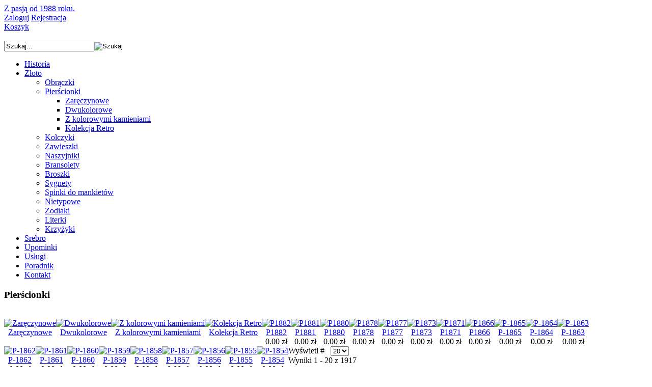

--- FILE ---
content_type: text/html; charset=utf-8
request_url: http://www.mcyganek.pl/index.php/zloto/pierscionki.html
body_size: 5554
content:

<!DOCTYPE HTML>

<html lang="pl-pl" dir="ltr">

<head>
<meta name="viewport" content="width=device-width, initial-scale=1.0">
<meta charset="utf-8" />
<meta http-equiv="X-UA-Compatible" content="IE=edge,chrome=1">
  <base href="http://www.mcyganek.pl/index.php/zloto/pierscionki.html" />
  <meta name="keywords" content="biżuteria, złoto, srebro, upominki, usługi jubilerskie, pierścionki, kolczyki, michal cyganek, olkusz, jubiler, cyganek, jubiler michał cyganek, m. cyganek" />
  <meta name="description" content="" />
  <title>Pierścionki</title>
  <link href="/templates/master/favicon.ico" rel="shortcut icon" type="image/x-icon" />
  <link rel="stylesheet" href="/cache/efekciarz/efekciarz-f0f254be.css" type="text/css" />
  <link rel="stylesheet" href="http://www.mcyganek.pl/modules/mod_an_login/mod_an_login.css.php" type="text/css" />
  <script type="text/javascript" src="/components/com_komentarze/js/komentarze-v2.1.js?v=2"></script>
  <script type="text/javascript" src="/components/com_komentarze/libraries/joomlatune/ajax.js"></script>
  <script type="text/javascript" src="/media/efekciarz/js/jquery.js"></script>
  <script type="text/javascript" src="/cache/efekciarz/efekciarz-10bffef8.js"></script>
  <script type="text/javascript">window.templatePath = 'http://www.mcyganek.pl/';</script>
  <script type="text/javascript" src="http://www.mcyganek.pl/components/com_sklep/themes/vm_mynxx/theme.js"></script>
  <script type="text/javascript" src="http://www.mcyganek.pl/components/com_sklep/js/sleight.js"></script>
  <link type="text/css" href="http://www.mcyganek.pl/components/com_sklep/themes/vm_mynxx/theme.css" rel="stylesheet" />

<link rel="apple-touch-icon-precomposed" href="/templates/master/apple_touch_icon.png" />
<link rel="stylesheet" href="/templates/master/css/base.css" />
<link rel="stylesheet" href="/templates/master/css/layout.css" />
<link rel="stylesheet" href="/templates/master/css/menus.css" />
<style>.wrapper { max-width: 1200px; }
#maininner { width: 100%; }
#menu .dropdown { width: 250px; }
#menu .columns2 { width: 500px; }
#menu .columns3 { width: 750px; }
#menu .columns4 { width: 1000px; }</style>
<link rel="stylesheet" href="/templates/master/css/modules.css" />
<link rel="stylesheet" href="/templates/master/css/tools.css" />
<link rel="stylesheet" href="/templates/master/css/system.css" />
<link rel="stylesheet" href="/templates/master/css/extensions.css" />
<link rel="stylesheet" href="/templates/master/css/custom.css" />
<link rel="stylesheet" href="/templates/master/css/font1/lucida.css" />
<link rel="stylesheet" href="/templates/master/css/font2/lucida.css" />
<link rel="stylesheet" href="/templates/master/css/font3/lucida.css" />
<link rel="stylesheet" href="/templates/master/css/style.css" />
<link rel="stylesheet" href="/templates/master/css/responsive.css" />
<link rel="stylesheet" href="/templates/master/css/print.css" />
<script src="/templates/master/warp/js/warp.js"></script>
<script src="/templates/master/warp/js/responsive.js"></script>
<script src="/templates/master/warp/js/accordionmenu.js"></script>
<script src="/templates/master/warp/js/dropdownmenu.js"></script>
<script src="/templates/master/js/template.js"></script>
</head>

<body id="page" class="page  noblog " data-config='[]'>

		
				<div id="bar"><div class="wrapper clearfix"><div id="toolbar" class="clearfix">

								<div class="float-left">
					<div class="module   deepest">

			<a mce_href="/index.php/historia.html" href="/index.php/historia.html">Z pasją od 1988 roku.</a><br>		
</div>				</div>
									
								<div class="float-right"><div class="module   deepest">

			
<form action="/index.php/zloto/pierscionki.html" method="post" name="login">

<span class="poziomynormalny" style="display: block;">
	<span class="an-login">
	
				<span class="login">
		
			<span class="login-button">
				<a href="/index.php?option=com_user&view=login" title="Zaloguj">Zaloguj</a>
			</span>
			
			
						<span class="registration">
				<a href="/index.php/zloto/pierscionki.html?page=shop.registration" title="Utwórz konto">Rejestracja</a>
			</span>
			
		</span>
				
	</span>
</span>
</form>		
</div>
<div class="module   deepest">

			<div class="vmCartModule"><div class="koszykpusty"><a href="/index.php/zloto/pierscionki.html?page=shop.cart" title="Koszyk">Koszyk</a></div></div>		
</div></div>
								
			</div></div></div>
		
	<div class="wrapper clearfix">

		<header id="header">

				
			<div id="headerbar" class="clearfix">
					
				<a id="logo" href="http://www.mcyganek.pl"><img src="http://www.mcyganek.pl/templates/master/images/logo.jpg" alt=""></a>
								
								<div id="headermenu"><div class="module   deepest">

			<form action="index.php" method="post">
	<div class="search">
		<input name="searchword" id="mod_search_searchword" maxlength="20" alt="Szukaj" class="inputbox" type="text" size="20" value="Szukaj..."  onblur="if(this.value=='') this.value='Szukaj...';" onfocus="if(this.value=='Szukaj...') this.value='';" /><input type="image" value="Szukaj" class="button" src="/images/M_images/szukaj.png" onclick="this.form.searchword.focus();"/>	</div>
	<input type="hidden" name="task"   value="search" />
	<input type="hidden" name="option" value="com_search" />
	<input type="hidden" name="Itemid" value="237" />
</form>		
</div></div>
								
								
								<div id="pasekmenu">
								<div id="menu"><ul class="menu menu-dropdown"><li class="level1 item198"><a href="/index.php/historia.html" class="level1"><span>Historia</span></a></li><li class="level1 item218 parent active"><a href="/index.php/zloto.html" class="level1 parent active"><span>Złoto</span></a><div class="dropdown columns2" style="width:400px;"><div class="dropdown-bg"><div><div class="width50 column"><ul class="level2"><li class="level2 item253"><a href="/index.php/zloto/obraczki.html" class="level2"><span>Obrączki</span></a></li><li class="level2 item237 parent active current"><a href="http://www.mcyganek.pl/" class="level2 parent active current"><span>Pierścionki</span></a><ul class="level3"><li class="level3 item270"><a href="/index.php/zloto/pierscionki/zareczynowe.html" class="level3"><span>Zaręczynowe</span></a></li><li class="level3 item271"><a href="/index.php/zloto/pierscionki/dwukolorowe.html" class="level3"><span>Dwukolorowe</span></a></li><li class="level3 item272"><a href="/index.php/zloto/pierscionki/z-kolorowymi-kamieniami.html" class="level3"><span>Z kolorowymi kamieniami</span></a></li><li class="level3 item274"><a href="/index.php/zloto/pierscionki/kolekcja-retro.html" class="level3"><span>Kolekcja Retro</span></a></li></ul></li><li class="level2 item239"><a href="/index.php/zloto/kolczyki.html" class="level2"><span>Kolczyki</span></a></li><li class="level2 item240"><a href="/index.php/zloto/zawieszki.html" class="level2"><span>Zawieszki</span></a></li><li class="level2 item243"><a href="/index.php/zloto/naszyjniki.html" class="level2"><span>Naszyjniki</span></a></li><li class="level2 item242"><a href="/index.php/zloto/bransolety.html" class="level2"><span>Bransolety</span></a></li><li class="level2 item241"><a href="/index.php/zloto/broszki.html" class="level2"><span>Broszki</span></a></li></ul></div><div class="width50 column"><ul class="level2"><li class="level2 item248"><a href="/index.php/zloto/sygnety.html" class="level2"><span>Sygnety</span></a></li><li class="level2 item249"><a href="/index.php/zloto/spinki-do-mankietow.html" class="level2"><span>Spinki do mankietów</span></a></li><li class="level2 item250"><a href="/index.php/zloto/nietypowe.html" class="level2"><span>Nietypowe</span></a></li><li class="level2 item265"><a href="/index.php/zloto/zodiaki.html" class="level2"><span>Zodiaki</span></a></li><li class="level2 item266"><a href="/index.php/zloto/literki.html" class="level2"><span>Literki</span></a></li><li class="level2 item267"><a href="/index.php/zloto/krzyzyki.html" class="level2"><span>Krzyżyki</span></a></li></ul></div></div></div></div></li><li class="level1 item234"><a href="/index.php/srebro.html" class="level1"><span>Srebro</span></a></li><li class="level1 item223"><a href="/index.php/upominki.html" class="level1"><span>Upominki</span></a></li><li class="level1 item224"><a href="/index.php/uslugi.html" class="level1"><span>Usługi</span></a></li><li class="level1 item235"><a href="/index.php/poradnik.html" class="level1"><span>Poradnik</span></a></li><li class="level1 item70"><a href="/index.php/kontakt.html" class="level1"><span>Kontakt</span></a></li></ul></div>
								</div>
							</div>
					
					
		</header>

				
				
				<div id="main" class="grid-block">
		
						

			<div id="maininner" class="grid-box">

				
				
								<section id="content" class="grid-block">
<div id="vmMainPage">

<div class="details-catbar">
	<span class="catbar-text">
		
<h3>
	Pierścionki 
	</h3>


<div style="text-align:left;">
	<br/>
<div class="width100" style="display:block;float:left;text-align:center;margin-bottom:0px;">

	
	<div class="kategorie width20" style="display:block;float:left;text-align:center;">
         <a title="Zaręczynowe" href="/index.php/zloto/pierscionki/zareczynowe.html?page=shop.browse&amp;category_id=117"> 
			<img src="http://www.mcyganek.pl/components/com_sklep/shop_image/category/Zar__czynowe_55c48f4e0696e.jpg" height="150" width="150" alt="Zaręczynowe" border="0" /><br/>
Zaręczynowe		 </a>
	</div>
	
	
		
	<div class="kategorie width20" style="display:block;float:left;text-align:center;">
         <a title="Dwukolorowe" href="/index.php/zloto/pierscionki/dwukolorowe.html?page=shop.browse&amp;category_id=118"> 
			<img src="http://www.mcyganek.pl/components/com_sklep/shop_image/category/resized/Dwukolorowe_560be39e0fea5_150x150.jpg" height="150" width="150" alt="Dwukolorowe" border="0" /><br/>
Dwukolorowe		 </a>
	</div>
	
	
		
	<div class="kategorie width20" style="display:block;float:left;text-align:center;">
         <a title="Z kolorowymi kamieniami" href="/index.php/zloto/pierscionki/z-kolorowymi-kamieniami.html?page=shop.browse&amp;category_id=119"> 
			<img src="http://www.mcyganek.pl/components/com_sklep/shop_image/category/resized/Z_kolorowymi_kam_560be651d5e26_150x150.jpg" height="150" width="150" alt="Z kolorowymi kamieniami" border="0" /><br/>
Z kolorowymi kamieniami		 </a>
	</div>
	
	
		
	<div class="kategorie width20" style="display:block;float:left;text-align:center;">
         <a title="Kolekcja Retro" href="/index.php/zloto/pierscionki/kolekcja-retro.html?page=shop.browse&amp;category_id=120"> 
			<img src="http://www.mcyganek.pl/components/com_sklep/shop_image/category/resized/Kolekcja_Retro_560d08c5ac5b9_150x150.jpg" height="150" width="150" alt="Kolekcja Retro" border="0" /><br/>
Kolekcja Retro		 </a>
	</div>
	
	
	
</div></div>	</span>
</div>
<div class="orderby-bar">
	<div class="orderby-bar-padding">
		<div class="orderby-box">
			
<!-- ORDER BY .... FORM -->
<form action="http://www.mcyganek.pl/index.php" method="get" name="order">

    <input type="hidden" name="Itemid" value="237" />
    <input type="hidden" name="option" value="com_sklep" />
    <input type="hidden" name="page" value="shop.browse" />
    <input type="hidden" name="category_id" value="101" />
    <input type="hidden" name="manufacturer_id" value="0" />
    <input type="hidden" name="keyword" value="" />
    <input type="hidden" name="keyword1" value="" />
    <input type="hidden" name="keyword2" value="" />
    
</form>		</div>
	</div>
</div>
<div id="product_list">
<div class="width20" style="float:left;display:block;"><div class="browse-page-block">
	<div class="browse-page-block-inner">
		<center>
		<div class="home-featured-blockImageContainer">
		<a href="/index.php/zloto/pierscionki.html?page=shop.product_details&amp;flypage=flypage.tpl&amp;product_id=4202&amp;category_id=101"><img src="http://www.mcyganek.pl/components/com_sklep/show_image_in_imgtag.php?filename=resized%2FP1882_54e4b5487aacb_150x150.jpg&amp;newxsize=150&amp;newysize=150&amp;fileout="00 class="browseProductImage" border="0" title="P1882" alt="P1882"  /></a>
		</div>
		<a href="/index.php/zloto/pierscionki.html?page=shop.product_details&amp;flypage=flypage.tpl&amp;product_id=4202&amp;category_id=101" class="browse-product-title">P1882</a>
		<div class="ukryj">
		<div class="home-featured-productPrice">
			

	<span class="productPrice">
		0.00 zł			</span>


		</div>
		</div>
		</center>
	</div>
</div>
</div><div class="width20" style="float:left;display:block;"><div class="browse-page-block">
	<div class="browse-page-block-inner">
		<center>
		<div class="home-featured-blockImageContainer">
		<a href="/index.php/zloto/pierscionki.html?page=shop.product_details&amp;flypage=flypage.tpl&amp;product_id=4201&amp;category_id=101"><img src="http://www.mcyganek.pl/components/com_sklep/show_image_in_imgtag.php?filename=resized%2FP1881_54e47a04bdfdf_150x150.jpg&amp;newxsize=150&amp;newysize=150&amp;fileout="00 class="browseProductImage" border="0" title="P1881" alt="P1881"  /></a>
		</div>
		<a href="/index.php/zloto/pierscionki.html?page=shop.product_details&amp;flypage=flypage.tpl&amp;product_id=4201&amp;category_id=101" class="browse-product-title">P1881</a>
		<div class="ukryj">
		<div class="home-featured-productPrice">
			

	<span class="productPrice">
		0.00 zł			</span>


		</div>
		</div>
		</center>
	</div>
</div>
</div><div class="width20" style="float:left;display:block;"><div class="browse-page-block">
	<div class="browse-page-block-inner">
		<center>
		<div class="home-featured-blockImageContainer">
		<a href="/index.php/zloto/pierscionki.html?page=shop.product_details&amp;flypage=flypage.tpl&amp;product_id=4200&amp;category_id=101"><img src="http://www.mcyganek.pl/components/com_sklep/show_image_in_imgtag.php?filename=resized%2FP1880_54e479d71f4b5_150x150.jpg&amp;newxsize=150&amp;newysize=150&amp;fileout="00 class="browseProductImage" border="0" title="P1880" alt="P1880"  /></a>
		</div>
		<a href="/index.php/zloto/pierscionki.html?page=shop.product_details&amp;flypage=flypage.tpl&amp;product_id=4200&amp;category_id=101" class="browse-product-title">P1880</a>
		<div class="ukryj">
		<div class="home-featured-productPrice">
			

	<span class="productPrice">
		0.00 zł			</span>


		</div>
		</div>
		</center>
	</div>
</div>
</div><div class="width20" style="float:left;display:block;"><div class="browse-page-block">
	<div class="browse-page-block-inner">
		<center>
		<div class="home-featured-blockImageContainer">
		<a href="/index.php/zloto/pierscionki.html?page=shop.product_details&amp;flypage=flypage.tpl&amp;product_id=4198&amp;category_id=101"><img src="http://www.mcyganek.pl/components/com_sklep/show_image_in_imgtag.php?filename=resized%2FP1878_54e47953517e8_150x150.jpg&amp;newxsize=150&amp;newysize=150&amp;fileout="00 class="browseProductImage" border="0" title="P1878" alt="P1878"  /></a>
		</div>
		<a href="/index.php/zloto/pierscionki.html?page=shop.product_details&amp;flypage=flypage.tpl&amp;product_id=4198&amp;category_id=101" class="browse-product-title">P1878</a>
		<div class="ukryj">
		<div class="home-featured-productPrice">
			

	<span class="productPrice">
		0.00 zł			</span>


		</div>
		</div>
		</center>
	</div>
</div>
</div><div class="width20" style="float:left;display:block;"><div class="browse-page-block">
	<div class="browse-page-block-inner">
		<center>
		<div class="home-featured-blockImageContainer">
		<a href="/index.php/zloto/pierscionki.html?page=shop.product_details&amp;flypage=flypage.tpl&amp;product_id=4197&amp;category_id=101"><img src="http://www.mcyganek.pl/components/com_sklep/show_image_in_imgtag.php?filename=resized%2FP1877_54e4791d1c091_150x150.jpg&amp;newxsize=150&amp;newysize=150&amp;fileout="00 class="browseProductImage" border="0" title="P1877" alt="P1877"  /></a>
		</div>
		<a href="/index.php/zloto/pierscionki.html?page=shop.product_details&amp;flypage=flypage.tpl&amp;product_id=4197&amp;category_id=101" class="browse-product-title">P1877</a>
		<div class="ukryj">
		<div class="home-featured-productPrice">
			

	<span class="productPrice">
		0.00 zł			</span>


		</div>
		</div>
		</center>
	</div>
</div>
</div><div class="width20" style="float:left;display:block;"><div class="browse-page-block">
	<div class="browse-page-block-inner">
		<center>
		<div class="home-featured-blockImageContainer">
		<a href="/index.php/zloto/pierscionki.html?page=shop.product_details&amp;flypage=flypage.tpl&amp;product_id=4193&amp;category_id=101"><img src="http://www.mcyganek.pl/components/com_sklep/show_image_in_imgtag.php?filename=resized%2FP1873_54e47764d3000_150x150.jpg&amp;newxsize=150&amp;newysize=150&amp;fileout="00 class="browseProductImage" border="0" title="P1873" alt="P1873"  /></a>
		</div>
		<a href="/index.php/zloto/pierscionki.html?page=shop.product_details&amp;flypage=flypage.tpl&amp;product_id=4193&amp;category_id=101" class="browse-product-title">P1873</a>
		<div class="ukryj">
		<div class="home-featured-productPrice">
			

	<span class="productPrice">
		0.00 zł			</span>


		</div>
		</div>
		</center>
	</div>
</div>
</div><div class="width20" style="float:left;display:block;"><div class="browse-page-block">
	<div class="browse-page-block-inner">
		<center>
		<div class="home-featured-blockImageContainer">
		<a href="/index.php/zloto/pierscionki.html?page=shop.product_details&amp;flypage=flypage.tpl&amp;product_id=4191&amp;category_id=101"><img src="http://www.mcyganek.pl/components/com_sklep/show_image_in_imgtag.php?filename=resized%2FP1871_54e476c108952_150x150.jpg&amp;newxsize=150&amp;newysize=150&amp;fileout="00 class="browseProductImage" border="0" title="P1871" alt="P1871"  /></a>
		</div>
		<a href="/index.php/zloto/pierscionki.html?page=shop.product_details&amp;flypage=flypage.tpl&amp;product_id=4191&amp;category_id=101" class="browse-product-title">P1871</a>
		<div class="ukryj">
		<div class="home-featured-productPrice">
			

	<span class="productPrice">
		0.00 zł			</span>


		</div>
		</div>
		</center>
	</div>
</div>
</div><div class="width20" style="float:left;display:block;"><div class="browse-page-block">
	<div class="browse-page-block-inner">
		<center>
		<div class="home-featured-blockImageContainer">
		<a href="/index.php/zloto/pierscionki.html?page=shop.product_details&amp;flypage=flypage.tpl&amp;product_id=4186&amp;category_id=101"><img src="http://www.mcyganek.pl/components/com_sklep/show_image_in_imgtag.php?filename=resized%2FP1866_54e4732b962ae_150x150.jpg&amp;newxsize=150&amp;newysize=150&amp;fileout="00 class="browseProductImage" border="0" title="P1866" alt="P1866"  /></a>
		</div>
		<a href="/index.php/zloto/pierscionki.html?page=shop.product_details&amp;flypage=flypage.tpl&amp;product_id=4186&amp;category_id=101" class="browse-product-title">P1866</a>
		<div class="ukryj">
		<div class="home-featured-productPrice">
			

	<span class="productPrice">
		0.00 zł			</span>


		</div>
		</div>
		</center>
	</div>
</div>
</div><div class="width20" style="float:left;display:block;"><div class="browse-page-block">
	<div class="browse-page-block-inner">
		<center>
		<div class="home-featured-blockImageContainer">
		<a href="/index.php/zloto/pierscionki.html?page=shop.product_details&amp;flypage=flypage.tpl&amp;product_id=4185&amp;category_id=101"><img src="http://www.mcyganek.pl/components/com_sklep/show_image_in_imgtag.php?filename=resized%2FP_1865_542a764f76de6_150x150.jpg&amp;newxsize=150&amp;newysize=150&amp;fileout="00 class="browseProductImage" border="0" title="P-1865" alt="P-1865"  /></a>
		</div>
		<a href="/index.php/zloto/pierscionki.html?page=shop.product_details&amp;flypage=flypage.tpl&amp;product_id=4185&amp;category_id=101" class="browse-product-title">P-1865</a>
		<div class="ukryj">
		<div class="home-featured-productPrice">
			

	<span class="productPrice">
		0.00 zł			</span>


		</div>
		</div>
		</center>
	</div>
</div>
</div><div class="width20" style="float:left;display:block;"><div class="browse-page-block">
	<div class="browse-page-block-inner">
		<center>
		<div class="home-featured-blockImageContainer">
		<a href="/index.php/zloto/pierscionki.html?page=shop.product_details&amp;flypage=flypage.tpl&amp;product_id=4184&amp;category_id=101"><img src="http://www.mcyganek.pl/components/com_sklep/show_image_in_imgtag.php?filename=resized%2FP_1864_542a75f783890_150x150.jpg&amp;newxsize=150&amp;newysize=150&amp;fileout="00 class="browseProductImage" border="0" title="P-1864" alt="P-1864"  /></a>
		</div>
		<a href="/index.php/zloto/pierscionki.html?page=shop.product_details&amp;flypage=flypage.tpl&amp;product_id=4184&amp;category_id=101" class="browse-product-title">P-1864</a>
		<div class="ukryj">
		<div class="home-featured-productPrice">
			

	<span class="productPrice">
		0.00 zł			</span>


		</div>
		</div>
		</center>
	</div>
</div>
</div><div class="width20" style="float:left;display:block;"><div class="browse-page-block">
	<div class="browse-page-block-inner">
		<center>
		<div class="home-featured-blockImageContainer">
		<a href="/index.php/zloto/pierscionki.html?page=shop.product_details&amp;flypage=flypage.tpl&amp;product_id=4183&amp;category_id=101"><img src="http://www.mcyganek.pl/components/com_sklep/show_image_in_imgtag.php?filename=resized%2FP_1863_542a75c336669_150x150.jpg&amp;newxsize=150&amp;newysize=150&amp;fileout="00 class="browseProductImage" border="0" title="P-1863" alt="P-1863"  /></a>
		</div>
		<a href="/index.php/zloto/pierscionki.html?page=shop.product_details&amp;flypage=flypage.tpl&amp;product_id=4183&amp;category_id=101" class="browse-product-title">P-1863</a>
		<div class="ukryj">
		<div class="home-featured-productPrice">
			

	<span class="productPrice">
		0.00 zł			</span>


		</div>
		</div>
		</center>
	</div>
</div>
</div><div class="width20" style="float:left;display:block;"><div class="browse-page-block">
	<div class="browse-page-block-inner">
		<center>
		<div class="home-featured-blockImageContainer">
		<a href="/index.php/zloto/pierscionki.html?page=shop.product_details&amp;flypage=flypage.tpl&amp;product_id=4182&amp;category_id=101"><img src="http://www.mcyganek.pl/components/com_sklep/show_image_in_imgtag.php?filename=resized%2FP_1862_542a755806fe6_150x150.jpg&amp;newxsize=150&amp;newysize=150&amp;fileout="00 class="browseProductImage" border="0" title="P-1862" alt="P-1862"  /></a>
		</div>
		<a href="/index.php/zloto/pierscionki.html?page=shop.product_details&amp;flypage=flypage.tpl&amp;product_id=4182&amp;category_id=101" class="browse-product-title">P-1862</a>
		<div class="ukryj">
		<div class="home-featured-productPrice">
			

	<span class="productPrice">
		0.00 zł			</span>


		</div>
		</div>
		</center>
	</div>
</div>
</div><div class="width20" style="float:left;display:block;"><div class="browse-page-block">
	<div class="browse-page-block-inner">
		<center>
		<div class="home-featured-blockImageContainer">
		<a href="/index.php/zloto/pierscionki.html?page=shop.product_details&amp;flypage=flypage.tpl&amp;product_id=4181&amp;category_id=101"><img src="http://www.mcyganek.pl/components/com_sklep/show_image_in_imgtag.php?filename=resized%2FP_1861_542a7518a6930_150x150.jpg&amp;newxsize=150&amp;newysize=150&amp;fileout="00 class="browseProductImage" border="0" title="P-1861" alt="P-1861"  /></a>
		</div>
		<a href="/index.php/zloto/pierscionki.html?page=shop.product_details&amp;flypage=flypage.tpl&amp;product_id=4181&amp;category_id=101" class="browse-product-title">P-1861</a>
		<div class="ukryj">
		<div class="home-featured-productPrice">
			

	<span class="productPrice">
		0.00 zł			</span>


		</div>
		</div>
		</center>
	</div>
</div>
</div><div class="width20" style="float:left;display:block;"><div class="browse-page-block">
	<div class="browse-page-block-inner">
		<center>
		<div class="home-featured-blockImageContainer">
		<a href="/index.php/zloto/pierscionki.html?page=shop.product_details&amp;flypage=flypage.tpl&amp;product_id=4180&amp;category_id=101"><img src="http://www.mcyganek.pl/components/com_sklep/show_image_in_imgtag.php?filename=resized%2FP_1860_542a74baafbba_150x150.jpg&amp;newxsize=150&amp;newysize=150&amp;fileout="00 class="browseProductImage" border="0" title="P-1860" alt="P-1860"  /></a>
		</div>
		<a href="/index.php/zloto/pierscionki.html?page=shop.product_details&amp;flypage=flypage.tpl&amp;product_id=4180&amp;category_id=101" class="browse-product-title">P-1860</a>
		<div class="ukryj">
		<div class="home-featured-productPrice">
			

	<span class="productPrice">
		0.00 zł			</span>


		</div>
		</div>
		</center>
	</div>
</div>
</div><div class="width20" style="float:left;display:block;"><div class="browse-page-block">
	<div class="browse-page-block-inner">
		<center>
		<div class="home-featured-blockImageContainer">
		<a href="/index.php/zloto/pierscionki.html?page=shop.product_details&amp;flypage=flypage.tpl&amp;product_id=4179&amp;category_id=101"><img src="http://www.mcyganek.pl/components/com_sklep/show_image_in_imgtag.php?filename=resized%2FP_1859_542a74856f1f7_150x150.jpg&amp;newxsize=150&amp;newysize=150&amp;fileout="00 class="browseProductImage" border="0" title="P-1859" alt="P-1859"  /></a>
		</div>
		<a href="/index.php/zloto/pierscionki.html?page=shop.product_details&amp;flypage=flypage.tpl&amp;product_id=4179&amp;category_id=101" class="browse-product-title">P-1859</a>
		<div class="ukryj">
		<div class="home-featured-productPrice">
			

	<span class="productPrice">
		0.00 zł			</span>


		</div>
		</div>
		</center>
	</div>
</div>
</div><div class="width20" style="float:left;display:block;"><div class="browse-page-block">
	<div class="browse-page-block-inner">
		<center>
		<div class="home-featured-blockImageContainer">
		<a href="/index.php/zloto/pierscionki.html?page=shop.product_details&amp;flypage=flypage.tpl&amp;product_id=4178&amp;category_id=101"><img src="http://www.mcyganek.pl/components/com_sklep/show_image_in_imgtag.php?filename=resized%2FP_1858_542a7441cf0d7_150x150.jpg&amp;newxsize=150&amp;newysize=150&amp;fileout="00 class="browseProductImage" border="0" title="P-1858" alt="P-1858"  /></a>
		</div>
		<a href="/index.php/zloto/pierscionki.html?page=shop.product_details&amp;flypage=flypage.tpl&amp;product_id=4178&amp;category_id=101" class="browse-product-title">P-1858</a>
		<div class="ukryj">
		<div class="home-featured-productPrice">
			

	<span class="productPrice">
		0.00 zł			</span>


		</div>
		</div>
		</center>
	</div>
</div>
</div><div class="width20" style="float:left;display:block;"><div class="browse-page-block">
	<div class="browse-page-block-inner">
		<center>
		<div class="home-featured-blockImageContainer">
		<a href="/index.php/zloto/pierscionki.html?page=shop.product_details&amp;flypage=flypage.tpl&amp;product_id=4177&amp;category_id=101"><img src="http://www.mcyganek.pl/components/com_sklep/show_image_in_imgtag.php?filename=resized%2FP_1857_542a7409ed2ec_150x150.jpg&amp;newxsize=150&amp;newysize=150&amp;fileout="00 class="browseProductImage" border="0" title="P-1857" alt="P-1857"  /></a>
		</div>
		<a href="/index.php/zloto/pierscionki.html?page=shop.product_details&amp;flypage=flypage.tpl&amp;product_id=4177&amp;category_id=101" class="browse-product-title">P-1857</a>
		<div class="ukryj">
		<div class="home-featured-productPrice">
			

	<span class="productPrice">
		0.00 zł			</span>


		</div>
		</div>
		</center>
	</div>
</div>
</div><div class="width20" style="float:left;display:block;"><div class="browse-page-block">
	<div class="browse-page-block-inner">
		<center>
		<div class="home-featured-blockImageContainer">
		<a href="/index.php/zloto/pierscionki.html?page=shop.product_details&amp;flypage=flypage.tpl&amp;product_id=4176&amp;category_id=101"><img src="http://www.mcyganek.pl/components/com_sklep/show_image_in_imgtag.php?filename=resized%2FP_1856_542a73ccef237_150x150.jpg&amp;newxsize=150&amp;newysize=150&amp;fileout="00 class="browseProductImage" border="0" title="P-1856" alt="P-1856"  /></a>
		</div>
		<a href="/index.php/zloto/pierscionki.html?page=shop.product_details&amp;flypage=flypage.tpl&amp;product_id=4176&amp;category_id=101" class="browse-product-title">P-1856</a>
		<div class="ukryj">
		<div class="home-featured-productPrice">
			

	<span class="productPrice">
		0.00 zł			</span>


		</div>
		</div>
		</center>
	</div>
</div>
</div><div class="width20" style="float:left;display:block;"><div class="browse-page-block">
	<div class="browse-page-block-inner">
		<center>
		<div class="home-featured-blockImageContainer">
		<a href="/index.php/zloto/pierscionki.html?page=shop.product_details&amp;flypage=flypage.tpl&amp;product_id=4175&amp;category_id=101"><img src="http://www.mcyganek.pl/components/com_sklep/show_image_in_imgtag.php?filename=resized%2FP_1855_542a73964b276_150x150.jpg&amp;newxsize=150&amp;newysize=150&amp;fileout="00 class="browseProductImage" border="0" title="P-1855" alt="P-1855"  /></a>
		</div>
		<a href="/index.php/zloto/pierscionki.html?page=shop.product_details&amp;flypage=flypage.tpl&amp;product_id=4175&amp;category_id=101" class="browse-product-title">P-1855</a>
		<div class="ukryj">
		<div class="home-featured-productPrice">
			

	<span class="productPrice">
		0.00 zł			</span>


		</div>
		</div>
		</center>
	</div>
</div>
</div><div class="width20" style="float:left;display:block;"><div class="browse-page-block">
	<div class="browse-page-block-inner">
		<center>
		<div class="home-featured-blockImageContainer">
		<a href="/index.php/zloto/pierscionki.html?page=shop.product_details&amp;flypage=flypage.tpl&amp;product_id=4174&amp;category_id=101"><img src="http://www.mcyganek.pl/components/com_sklep/show_image_in_imgtag.php?filename=resized%2FP_1854_542a7346b9bbc_150x150.jpg&amp;newxsize=150&amp;newysize=150&amp;fileout="00 class="browseProductImage" border="0" title="P-1854" alt="P-1854"  /></a>
		</div>
		<a href="/index.php/zloto/pierscionki.html?page=shop.product_details&amp;flypage=flypage.tpl&amp;product_id=4174&amp;category_id=101" class="browse-product-title">P-1854</a>
		<div class="ukryj">
		<div class="home-featured-productPrice">
			

	<span class="productPrice">
		0.00 zł			</span>


		</div>
		</div>
		</center>
	</div>
</div>
</div></div>
<br class="clr" />
<!-- BEGIN PAGE NAVIGATION -->
<div class="pagenav-bar">
	<div class="pagenav-bar-padding">
		<div class="browse-page-limitbox">
							<form action="/index.php/zloto/pierscionki.html?category_id=101&amp;page=shop.browse" method="post">
					Wyświetl #&nbsp;&nbsp;
					<select class="inputbox" name="limit" size="1"  onchange="location.href=this.value">
<option value="/index.php/zloto/pierscionki.html?category_id=101&page=shop.browse&limitstart=0&limit=5" >5</option>
<option value="/index.php/zloto/pierscionki.html?category_id=101&page=shop.browse&limitstart=0&limit=10" >10</option>
<option value="/index.php/zloto/pierscionki.html?category_id=101&page=shop.browse&limitstart=0&limit=15" >15</option>
<option value="/index.php/zloto/pierscionki.html?category_id=101&page=shop.browse&limitstart=0&limit=20" selected="selected">20</option>
<option value="/index.php/zloto/pierscionki.html?category_id=101&page=shop.browse&limitstart=0&limit=25" >25</option>
<option value="/index.php/zloto/pierscionki.html?category_id=101&page=shop.browse&limitstart=0&limit=30" >30</option>
<option value="/index.php/zloto/pierscionki.html?category_id=101&page=shop.browse&limitstart=0&limit=50" >50</option>
</select>

<input type="hidden" name="limitstart" value="0" />					<noscript><input class="button" type="submit" value="Prześlij" /></noscript>
				</form>
		</div>
		<div class="limitbox-results-text">
			Wyniki 1 - 20 z 1917		</div>
		<div class="browse-page-navigation">
			<ul class="pagination">
<li><span class="pagenav">&laquo;&laquo; Start</span></li>
<li><span class="pagenav">&laquo; Poprzednia</span></li>
<li><span class="pagenav"> 1 </span></li>
<li><a href="/index.php/zloto/pierscionki.html?category_id=101&page=shop.browse&limit=20&limitstart=20" class="pagenav"><strong>2</strong></a></li>
<li><a href="/index.php/zloto/pierscionki.html?category_id=101&page=shop.browse&limit=20&limitstart=40" class="pagenav"><strong>3</strong></a></li>
<li><a href="/index.php/zloto/pierscionki.html?category_id=101&page=shop.browse&limit=20&limitstart=60" class="pagenav"><strong>4</strong></a></li>
<li><a href="/index.php/zloto/pierscionki.html?category_id=101&page=shop.browse&limit=20&limitstart=80" class="pagenav"><strong>5</strong></a></li>
<li><a href="/index.php/zloto/pierscionki.html?category_id=101&page=shop.browse&limit=20&limitstart=100" class="pagenav"><strong>6</strong></a></li>
<li><a href="/index.php/zloto/pierscionki.html?category_id=101&page=shop.browse&limit=20&limitstart=120" class="pagenav"><strong>7</strong></a></li>
<li><a href="/index.php/zloto/pierscionki.html?category_id=101&page=shop.browse&limit=20&limitstart=140" class="pagenav"><strong>8</strong></a></li>
<li><a href="/index.php/zloto/pierscionki.html?category_id=101&page=shop.browse&limit=20&limitstart=160" class="pagenav"><strong>9</strong></a></li>
<li><a href="/index.php/zloto/pierscionki.html?category_id=101&page=shop.browse&limit=20&limitstart=180" class="pagenav"><strong>10</strong></a></li>
<li><a href="/index.php/zloto/pierscionki.html?category_id=101&page=shop.browse&limit=20&limitstart=20" class="pagenav" title="Następna"> Następna &raquo;</a></li>
<li><a href="/index.php/zloto/pierscionki.html?category_id=101&page=shop.browse&limit=20&limitstart=1900" class="pagenav" title="Koniec"> Koniec &raquo;&raquo;</a></li>
</ul>		</div>
	</div>
</div>
<!-- END PAGE NAVIGATION -->
<div id="statusBox" style="text-align:center;display:none;visibility:hidden;"></div></div>
</section>
				
			</div>
			<!-- maininner end -->
			
			

			

		</div>
				<!-- main end -->

				<section id="innerbottom" class="grid-block"><div class="grid-box width100 grid-h"><div class="module mod-box  deepest">

		<h3 class="module-title"><span class="color">Propozycje</span> z katalogu</h3>	<div class="showprod width100" border="0" cellpadding="0" cellspacing="0">
    <div class="width100">
<div class="width20"> 
<a title="PB 0174 K" href="/index.php/zloto/kolczyki.html?page=shop.product_details&amp;category_id=95&amp;flypage=flypage.tpl&amp;product_id=463">
	<img src="http://www.mcyganek.pl/components/com_sklep/show_image_in_imgtag.php?filename=resized%2FPB_174_K_4d8f12a356eb4_150x150.jpg&amp;newxsize=150&amp;newysize=150&amp;fileout=" height="150" width="150" alt="PB 0174 K" border="0" /></a>

<span class="product-name">PB 0174 K</span>


<div style="display:none;">
</div>

</div>
<div class="width20"> 
<a title="P 0894" href="/index.php/zloto/pierscionki.html?page=shop.product_details&amp;category_id=101&amp;flypage=flypage.tpl&amp;product_id=2692">
	<img src="http://www.mcyganek.pl/components/com_sklep/show_image_in_imgtag.php?filename=resized%2FP_0894_4ddd0d3b857a6_150x150.jpg&amp;newxsize=150&amp;newysize=150&amp;fileout=" height="150" width="150" alt="P 0894" border="0" /></a>

<span class="product-name">P 0894</span>


<div style="display:none;">
</div>

</div>
<div class="width20"> 
<a title="P 0595" href="/index.php/zloto/pierscionki.html?page=shop.product_details&amp;category_id=101&amp;flypage=flypage.tpl&amp;product_id=2394">
	<img src="http://www.mcyganek.pl/components/com_sklep/show_image_in_imgtag.php?filename=resized%2FP_0595_4dd812caea029_150x150.jpg&amp;newxsize=150&amp;newysize=150&amp;fileout=" height="150" width="150" alt="P 0595" border="0" /></a>

<span class="product-name">P 0595</span>


<div style="display:none;">
</div>

</div>
<div class="width20"> 
<a title="N 0070 P K" href="/index.php/zloto/kolczyki.html?page=shop.product_details&amp;category_id=95&amp;flypage=flypage.tpl&amp;product_id=676">
	<img src="http://www.mcyganek.pl/components/com_sklep/show_image_in_imgtag.php?filename=resized%2FN_70_P_K_4d92ee7fec000_150x150.jpg&amp;newxsize=150&amp;newysize=150&amp;fileout=" height="150" width="150" alt="N 0070 P K" border="0" /></a>

<span class="product-name">N 0070 P K</span>


<div style="display:none;">
</div>

</div>
<div class="width20"> 
<a title="K 0186" href="/index.php/zloto/kolczyki.html?page=shop.product_details&amp;category_id=95&amp;flypage=flypage.tpl&amp;product_id=3251">
	<img src="http://www.mcyganek.pl/components/com_sklep/show_image_in_imgtag.php?filename=resized%2FK_0186_4df5ba988888d_150x150.jpg&amp;newxsize=150&amp;newysize=150&amp;fileout=" height="150" width="150" alt="K 0186" border="0" /></a>

<span class="product-name">K 0186</span>


<div style="display:none;">
</div>

</div>
</div>
</div>		
</div></div></section>
		
	</div></div></div>
	
	<div id="dol">
	<div class="wrapper clearfix">
			<section id="bottom-a" class="grid-block"><div class="grid-box width33 grid-h"><div class="module mod-box  deepest">

		<h3 class="module-title"><span class="color">Obsługa</span> Klienta</h3>	<ul class="menu menu-sidebar"><li class="level1 item222 parent"><span class="separator level1 parent"><span>Moje konto</span></span><ul class="level2"><li class="level2 item102"><a href="/index.php/component/sklep/?page=account.index" class="level2"><span>Moje konto</span></a></li><li class="level2 item101"><a href="/index.php/component/sklep/?page=shop.cart" class="level2"><span>Koszyk</span></a></li></ul></li><li class="level1 item236"><a href="/index.php/poradnik.html" class="level1"><span>Poradnik</span></a></li><li class="level1 item264"><a href="/index.php/mapa-katalogu.html" class="level1"><span>Mapa katalogu</span></a></li><li class="level1 item221"><a href="/index.php/regulamin.html" class="level1"><span>Regulamin</span></a></li><li class="level1 item220"><a href="/index.php/realizacja-zamowien.html" class="level1"><span>Realizacja zamówień</span></a></li><li class="level1 item219"><a href="/index.php/polityka-prywatnosci.html" class="level1"><span>Polityka prywatności</span></a></li><li class="level1 item104"><a href="/index.php/kontakt.html" class="level1"><span>Kontakt</span></a></li></ul>		
</div></div><div class="grid-box width33 grid-h"><div class="module mod-box  deepest">

		<h3 class="module-title">Kontakt</h3>	<h2>Jubiler Michał Cyganek</h2>Rynek 19<br>32-300 Olkusz<br><br>tel: 32 641 30 17<br>e-mail: <a target="_blank" mce_href="mailto:jubiler@mcyganek.pl" href="mailto:jubiler@mcyganek.pl">jubiler@mcyganek.pl</a><br><br>Godziny otwarcia:<br>Poniedziałek - Piątek: 9:30 - 17:30<br>Sobota: 9:30 - 13:00		
</div></div><div class="grid-box width33 grid-h"><div class="module mod-box  deepest">

		<h3 class="module-title"><span class="color">Dołącz</span> do nas</h3>	 
<ul class="social"> 
<li><a target="_blank" href="https://www.facebook.com/jubiler.mcyganek"><span class="ikony"><an class="facebook"></i></span> Facebook</a></li> 
<li><a target="_blank" href="https://instagram.com/JUBILERCYGANEK"><span class="ikony"><an class="instagram"></i></span> Instagram</a></li> 
</ul> 
<br mce_bogus="1">		
</div></div></section>
				
				
				<footer id="footer">

						<a id="totop-scroller" href="#page"></a>
			
			<div class="module   deepest">

			<span style="font-size: 8pt;" mce_style="font-size: 8pt;"></span><span style="font-size: 8pt;" mce_style="font-size: 8pt;"></span><span style="font-size: 8pt;" mce_style="font-size: 8pt;">Copyright </span><span style="font-size: 8pt;" mce_style="font-size: 8pt;">©</span><span style="font-size: 8pt;" mce_style="font-size: 8pt;"> 2015 -</span><span style="font-size: 8pt;" mce_style="font-size: 8pt;"> Jubiler Michał Cyganek. All rights reserved - wszelkie prawa zastrzeżone.</span><span style="font-size: 8pt;" mce_style="font-size: 8pt;"></span><span style="font-size: 8pt;" mce_style="font-size: 8pt;"><br></span>		
</div>		</footer>
		</div>
	
	</div>
		
	
	
</body>
</html>